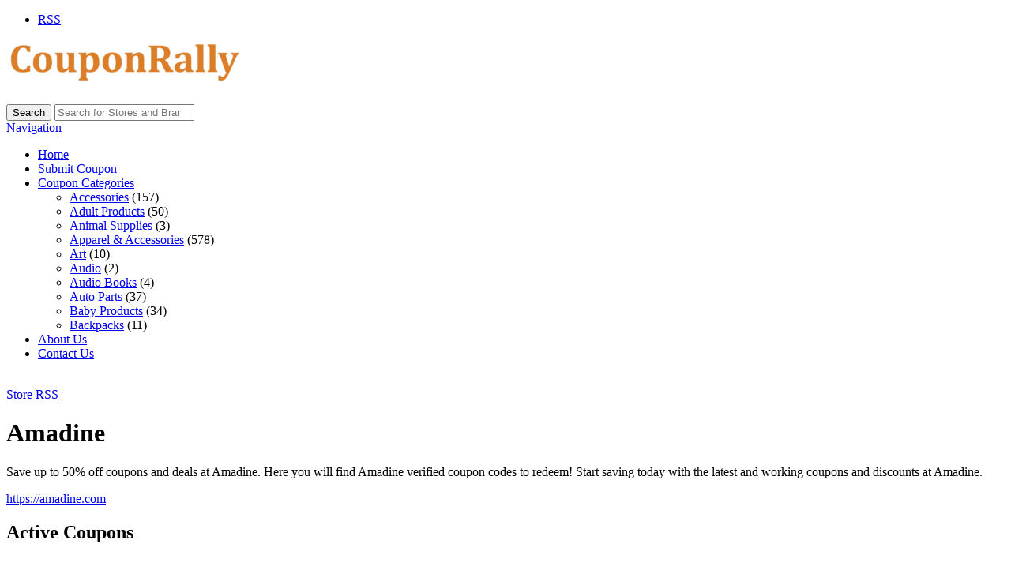

--- FILE ---
content_type: text/html; charset=UTF-8
request_url: https://couponrally.net/stores/amadine-coupon/
body_size: 15125
content:
<!DOCTYPE html>

<html lang="en-US" prefix="og: https://ogp.me/ns#">

<head>

	<meta http-equiv="Content-Type" content="text/html; charset=UTF-8" />
	<link rel="profile" href="https://gmpg.org/xfn/11" />

	<title>Amadine Coupon Codes - Deals, Discounts, Coupons, Vouchers 2026 - CouponRally.net</title>

	<link rel="alternate" type="application/rss+xml" title="RSS 2.0" href="https://couponrally.net/feed/?post_type=coupon" />
	<link rel="pingback" href="https://couponrally.net/xmlrpc.php" />

	<meta http-equiv="X-UA-Compatible" content="IE=edge,chrome=1">
	<meta name="viewport" content="width=device-width, initial-scale=1" />

    <!--[if lt IE 7]><link rel="stylesheet" type="text/css" href="https://couponrally.net/wp-content/themes/clipper/styles/ie.css" media="screen"/><![endif]-->
       <!--[if IE 7]><link rel="stylesheet" type="text/css" href="https://couponrally.net/wp-content/themes/clipper/styles/ie7.css" media="screen"/><![endif]-->

	
<!-- Search Engine Optimization by Rank Math - https://rankmath.com/ -->
<meta name="description" content="Coupons, Deals, Discounts, Savings, Vouchers that are the best on the internet updated 24/7 365 days a year"/>
<meta name="robots" content="follow, index, max-snippet:-1, max-video-preview:-1, max-image-preview:large"/>
<link rel="canonical" href="https://couponrally.net/stores/amadine-coupon/" />
<meta property="og:locale" content="en_US" />
<meta property="og:type" content="article" />
<meta property="og:title" content="Amadine Coupon Codes - Deals, Discounts, Coupons, Vouchers 2026 - CouponRally.net" />
<meta property="og:description" content="Coupons, Deals, Discounts, Savings, Vouchers that are the best on the internet updated 24/7 365 days a year" />
<meta property="og:url" content="https://couponrally.net/stores/amadine-coupon/" />
<meta property="og:site_name" content="CouponRally.net" />
<meta name="twitter:card" content="summary_large_image" />
<meta name="twitter:title" content="Amadine Coupon Codes - Deals, Discounts, Coupons, Vouchers 2026 - CouponRally.net" />
<meta name="twitter:description" content="Coupons, Deals, Discounts, Savings, Vouchers that are the best on the internet updated 24/7 365 days a year" />
<meta name="twitter:label1" content="Coupons" />
<meta name="twitter:data1" content="1" />
<script type="application/ld+json" class="rank-math-schema">{"@context":"https://schema.org","@graph":[{"@type":"Organization","@id":"https://couponrally.net/#organization","name":"CouponRally.net"},{"@type":"WebSite","@id":"https://couponrally.net/#website","url":"https://couponrally.net","name":"CouponRally.net","alternateName":"CouponRally","publisher":{"@id":"https://couponrally.net/#organization"},"inLanguage":"en-US"},{"@type":"CollectionPage","@id":"https://couponrally.net/stores/amadine-coupon/#webpage","url":"https://couponrally.net/stores/amadine-coupon/","name":"Amadine Coupon Codes - Deals, Discounts, Coupons, Vouchers 2026 - CouponRally.net","isPartOf":{"@id":"https://couponrally.net/#website"},"inLanguage":"en-US"}]}</script>
<!-- /Rank Math WordPress SEO plugin -->

<link rel='dns-prefetch' href='//ajax.googleapis.com' />
<link rel='dns-prefetch' href='//fonts.googleapis.com' />
<link rel="alternate" type="application/rss+xml" title="CouponRally.net &raquo; Feed" href="https://couponrally.net/feed/" />
<link rel="alternate" type="application/rss+xml" title="CouponRally.net &raquo; Amadine Store Feed" href="https://couponrally.net/stores/amadine-coupon/feed/" />
<style id='wp-img-auto-sizes-contain-inline-css' type='text/css'>
img:is([sizes=auto i],[sizes^="auto," i]){contain-intrinsic-size:3000px 1500px}
/*# sourceURL=wp-img-auto-sizes-contain-inline-css */
</style>
<link rel='stylesheet' id='google-fonts-css' href='//fonts.googleapis.com/css?family=Ubuntu%3A300%2C400%2C700%2C400italic&#038;ver=6.9' type='text/css' media='all' />
<style id='wp-emoji-styles-inline-css' type='text/css'>

	img.wp-smiley, img.emoji {
		display: inline !important;
		border: none !important;
		box-shadow: none !important;
		height: 1em !important;
		width: 1em !important;
		margin: 0 0.07em !important;
		vertical-align: -0.1em !important;
		background: none !important;
		padding: 0 !important;
	}
/*# sourceURL=wp-emoji-styles-inline-css */
</style>
<style id='wp-block-library-inline-css' type='text/css'>
:root{--wp-block-synced-color:#7a00df;--wp-block-synced-color--rgb:122,0,223;--wp-bound-block-color:var(--wp-block-synced-color);--wp-editor-canvas-background:#ddd;--wp-admin-theme-color:#007cba;--wp-admin-theme-color--rgb:0,124,186;--wp-admin-theme-color-darker-10:#006ba1;--wp-admin-theme-color-darker-10--rgb:0,107,160.5;--wp-admin-theme-color-darker-20:#005a87;--wp-admin-theme-color-darker-20--rgb:0,90,135;--wp-admin-border-width-focus:2px}@media (min-resolution:192dpi){:root{--wp-admin-border-width-focus:1.5px}}.wp-element-button{cursor:pointer}:root .has-very-light-gray-background-color{background-color:#eee}:root .has-very-dark-gray-background-color{background-color:#313131}:root .has-very-light-gray-color{color:#eee}:root .has-very-dark-gray-color{color:#313131}:root .has-vivid-green-cyan-to-vivid-cyan-blue-gradient-background{background:linear-gradient(135deg,#00d084,#0693e3)}:root .has-purple-crush-gradient-background{background:linear-gradient(135deg,#34e2e4,#4721fb 50%,#ab1dfe)}:root .has-hazy-dawn-gradient-background{background:linear-gradient(135deg,#faaca8,#dad0ec)}:root .has-subdued-olive-gradient-background{background:linear-gradient(135deg,#fafae1,#67a671)}:root .has-atomic-cream-gradient-background{background:linear-gradient(135deg,#fdd79a,#004a59)}:root .has-nightshade-gradient-background{background:linear-gradient(135deg,#330968,#31cdcf)}:root .has-midnight-gradient-background{background:linear-gradient(135deg,#020381,#2874fc)}:root{--wp--preset--font-size--normal:16px;--wp--preset--font-size--huge:42px}.has-regular-font-size{font-size:1em}.has-larger-font-size{font-size:2.625em}.has-normal-font-size{font-size:var(--wp--preset--font-size--normal)}.has-huge-font-size{font-size:var(--wp--preset--font-size--huge)}.has-text-align-center{text-align:center}.has-text-align-left{text-align:left}.has-text-align-right{text-align:right}.has-fit-text{white-space:nowrap!important}#end-resizable-editor-section{display:none}.aligncenter{clear:both}.items-justified-left{justify-content:flex-start}.items-justified-center{justify-content:center}.items-justified-right{justify-content:flex-end}.items-justified-space-between{justify-content:space-between}.screen-reader-text{border:0;clip-path:inset(50%);height:1px;margin:-1px;overflow:hidden;padding:0;position:absolute;width:1px;word-wrap:normal!important}.screen-reader-text:focus{background-color:#ddd;clip-path:none;color:#444;display:block;font-size:1em;height:auto;left:5px;line-height:normal;padding:15px 23px 14px;text-decoration:none;top:5px;width:auto;z-index:100000}html :where(.has-border-color){border-style:solid}html :where([style*=border-top-color]){border-top-style:solid}html :where([style*=border-right-color]){border-right-style:solid}html :where([style*=border-bottom-color]){border-bottom-style:solid}html :where([style*=border-left-color]){border-left-style:solid}html :where([style*=border-width]){border-style:solid}html :where([style*=border-top-width]){border-top-style:solid}html :where([style*=border-right-width]){border-right-style:solid}html :where([style*=border-bottom-width]){border-bottom-style:solid}html :where([style*=border-left-width]){border-left-style:solid}html :where(img[class*=wp-image-]){height:auto;max-width:100%}:where(figure){margin:0 0 1em}html :where(.is-position-sticky){--wp-admin--admin-bar--position-offset:var(--wp-admin--admin-bar--height,0px)}@media screen and (max-width:600px){html :where(.is-position-sticky){--wp-admin--admin-bar--position-offset:0px}}

/*# sourceURL=wp-block-library-inline-css */
</style><style id='global-styles-inline-css' type='text/css'>
:root{--wp--preset--aspect-ratio--square: 1;--wp--preset--aspect-ratio--4-3: 4/3;--wp--preset--aspect-ratio--3-4: 3/4;--wp--preset--aspect-ratio--3-2: 3/2;--wp--preset--aspect-ratio--2-3: 2/3;--wp--preset--aspect-ratio--16-9: 16/9;--wp--preset--aspect-ratio--9-16: 9/16;--wp--preset--color--black: #000000;--wp--preset--color--cyan-bluish-gray: #abb8c3;--wp--preset--color--white: #ffffff;--wp--preset--color--pale-pink: #f78da7;--wp--preset--color--vivid-red: #cf2e2e;--wp--preset--color--luminous-vivid-orange: #ff6900;--wp--preset--color--luminous-vivid-amber: #fcb900;--wp--preset--color--light-green-cyan: #7bdcb5;--wp--preset--color--vivid-green-cyan: #00d084;--wp--preset--color--pale-cyan-blue: #8ed1fc;--wp--preset--color--vivid-cyan-blue: #0693e3;--wp--preset--color--vivid-purple: #9b51e0;--wp--preset--gradient--vivid-cyan-blue-to-vivid-purple: linear-gradient(135deg,rgb(6,147,227) 0%,rgb(155,81,224) 100%);--wp--preset--gradient--light-green-cyan-to-vivid-green-cyan: linear-gradient(135deg,rgb(122,220,180) 0%,rgb(0,208,130) 100%);--wp--preset--gradient--luminous-vivid-amber-to-luminous-vivid-orange: linear-gradient(135deg,rgb(252,185,0) 0%,rgb(255,105,0) 100%);--wp--preset--gradient--luminous-vivid-orange-to-vivid-red: linear-gradient(135deg,rgb(255,105,0) 0%,rgb(207,46,46) 100%);--wp--preset--gradient--very-light-gray-to-cyan-bluish-gray: linear-gradient(135deg,rgb(238,238,238) 0%,rgb(169,184,195) 100%);--wp--preset--gradient--cool-to-warm-spectrum: linear-gradient(135deg,rgb(74,234,220) 0%,rgb(151,120,209) 20%,rgb(207,42,186) 40%,rgb(238,44,130) 60%,rgb(251,105,98) 80%,rgb(254,248,76) 100%);--wp--preset--gradient--blush-light-purple: linear-gradient(135deg,rgb(255,206,236) 0%,rgb(152,150,240) 100%);--wp--preset--gradient--blush-bordeaux: linear-gradient(135deg,rgb(254,205,165) 0%,rgb(254,45,45) 50%,rgb(107,0,62) 100%);--wp--preset--gradient--luminous-dusk: linear-gradient(135deg,rgb(255,203,112) 0%,rgb(199,81,192) 50%,rgb(65,88,208) 100%);--wp--preset--gradient--pale-ocean: linear-gradient(135deg,rgb(255,245,203) 0%,rgb(182,227,212) 50%,rgb(51,167,181) 100%);--wp--preset--gradient--electric-grass: linear-gradient(135deg,rgb(202,248,128) 0%,rgb(113,206,126) 100%);--wp--preset--gradient--midnight: linear-gradient(135deg,rgb(2,3,129) 0%,rgb(40,116,252) 100%);--wp--preset--font-size--small: 13px;--wp--preset--font-size--medium: 20px;--wp--preset--font-size--large: 36px;--wp--preset--font-size--x-large: 42px;--wp--preset--spacing--20: 0.44rem;--wp--preset--spacing--30: 0.67rem;--wp--preset--spacing--40: 1rem;--wp--preset--spacing--50: 1.5rem;--wp--preset--spacing--60: 2.25rem;--wp--preset--spacing--70: 3.38rem;--wp--preset--spacing--80: 5.06rem;--wp--preset--shadow--natural: 6px 6px 9px rgba(0, 0, 0, 0.2);--wp--preset--shadow--deep: 12px 12px 50px rgba(0, 0, 0, 0.4);--wp--preset--shadow--sharp: 6px 6px 0px rgba(0, 0, 0, 0.2);--wp--preset--shadow--outlined: 6px 6px 0px -3px rgb(255, 255, 255), 6px 6px rgb(0, 0, 0);--wp--preset--shadow--crisp: 6px 6px 0px rgb(0, 0, 0);}:where(.is-layout-flex){gap: 0.5em;}:where(.is-layout-grid){gap: 0.5em;}body .is-layout-flex{display: flex;}.is-layout-flex{flex-wrap: wrap;align-items: center;}.is-layout-flex > :is(*, div){margin: 0;}body .is-layout-grid{display: grid;}.is-layout-grid > :is(*, div){margin: 0;}:where(.wp-block-columns.is-layout-flex){gap: 2em;}:where(.wp-block-columns.is-layout-grid){gap: 2em;}:where(.wp-block-post-template.is-layout-flex){gap: 1.25em;}:where(.wp-block-post-template.is-layout-grid){gap: 1.25em;}.has-black-color{color: var(--wp--preset--color--black) !important;}.has-cyan-bluish-gray-color{color: var(--wp--preset--color--cyan-bluish-gray) !important;}.has-white-color{color: var(--wp--preset--color--white) !important;}.has-pale-pink-color{color: var(--wp--preset--color--pale-pink) !important;}.has-vivid-red-color{color: var(--wp--preset--color--vivid-red) !important;}.has-luminous-vivid-orange-color{color: var(--wp--preset--color--luminous-vivid-orange) !important;}.has-luminous-vivid-amber-color{color: var(--wp--preset--color--luminous-vivid-amber) !important;}.has-light-green-cyan-color{color: var(--wp--preset--color--light-green-cyan) !important;}.has-vivid-green-cyan-color{color: var(--wp--preset--color--vivid-green-cyan) !important;}.has-pale-cyan-blue-color{color: var(--wp--preset--color--pale-cyan-blue) !important;}.has-vivid-cyan-blue-color{color: var(--wp--preset--color--vivid-cyan-blue) !important;}.has-vivid-purple-color{color: var(--wp--preset--color--vivid-purple) !important;}.has-black-background-color{background-color: var(--wp--preset--color--black) !important;}.has-cyan-bluish-gray-background-color{background-color: var(--wp--preset--color--cyan-bluish-gray) !important;}.has-white-background-color{background-color: var(--wp--preset--color--white) !important;}.has-pale-pink-background-color{background-color: var(--wp--preset--color--pale-pink) !important;}.has-vivid-red-background-color{background-color: var(--wp--preset--color--vivid-red) !important;}.has-luminous-vivid-orange-background-color{background-color: var(--wp--preset--color--luminous-vivid-orange) !important;}.has-luminous-vivid-amber-background-color{background-color: var(--wp--preset--color--luminous-vivid-amber) !important;}.has-light-green-cyan-background-color{background-color: var(--wp--preset--color--light-green-cyan) !important;}.has-vivid-green-cyan-background-color{background-color: var(--wp--preset--color--vivid-green-cyan) !important;}.has-pale-cyan-blue-background-color{background-color: var(--wp--preset--color--pale-cyan-blue) !important;}.has-vivid-cyan-blue-background-color{background-color: var(--wp--preset--color--vivid-cyan-blue) !important;}.has-vivid-purple-background-color{background-color: var(--wp--preset--color--vivid-purple) !important;}.has-black-border-color{border-color: var(--wp--preset--color--black) !important;}.has-cyan-bluish-gray-border-color{border-color: var(--wp--preset--color--cyan-bluish-gray) !important;}.has-white-border-color{border-color: var(--wp--preset--color--white) !important;}.has-pale-pink-border-color{border-color: var(--wp--preset--color--pale-pink) !important;}.has-vivid-red-border-color{border-color: var(--wp--preset--color--vivid-red) !important;}.has-luminous-vivid-orange-border-color{border-color: var(--wp--preset--color--luminous-vivid-orange) !important;}.has-luminous-vivid-amber-border-color{border-color: var(--wp--preset--color--luminous-vivid-amber) !important;}.has-light-green-cyan-border-color{border-color: var(--wp--preset--color--light-green-cyan) !important;}.has-vivid-green-cyan-border-color{border-color: var(--wp--preset--color--vivid-green-cyan) !important;}.has-pale-cyan-blue-border-color{border-color: var(--wp--preset--color--pale-cyan-blue) !important;}.has-vivid-cyan-blue-border-color{border-color: var(--wp--preset--color--vivid-cyan-blue) !important;}.has-vivid-purple-border-color{border-color: var(--wp--preset--color--vivid-purple) !important;}.has-vivid-cyan-blue-to-vivid-purple-gradient-background{background: var(--wp--preset--gradient--vivid-cyan-blue-to-vivid-purple) !important;}.has-light-green-cyan-to-vivid-green-cyan-gradient-background{background: var(--wp--preset--gradient--light-green-cyan-to-vivid-green-cyan) !important;}.has-luminous-vivid-amber-to-luminous-vivid-orange-gradient-background{background: var(--wp--preset--gradient--luminous-vivid-amber-to-luminous-vivid-orange) !important;}.has-luminous-vivid-orange-to-vivid-red-gradient-background{background: var(--wp--preset--gradient--luminous-vivid-orange-to-vivid-red) !important;}.has-very-light-gray-to-cyan-bluish-gray-gradient-background{background: var(--wp--preset--gradient--very-light-gray-to-cyan-bluish-gray) !important;}.has-cool-to-warm-spectrum-gradient-background{background: var(--wp--preset--gradient--cool-to-warm-spectrum) !important;}.has-blush-light-purple-gradient-background{background: var(--wp--preset--gradient--blush-light-purple) !important;}.has-blush-bordeaux-gradient-background{background: var(--wp--preset--gradient--blush-bordeaux) !important;}.has-luminous-dusk-gradient-background{background: var(--wp--preset--gradient--luminous-dusk) !important;}.has-pale-ocean-gradient-background{background: var(--wp--preset--gradient--pale-ocean) !important;}.has-electric-grass-gradient-background{background: var(--wp--preset--gradient--electric-grass) !important;}.has-midnight-gradient-background{background: var(--wp--preset--gradient--midnight) !important;}.has-small-font-size{font-size: var(--wp--preset--font-size--small) !important;}.has-medium-font-size{font-size: var(--wp--preset--font-size--medium) !important;}.has-large-font-size{font-size: var(--wp--preset--font-size--large) !important;}.has-x-large-font-size{font-size: var(--wp--preset--font-size--x-large) !important;}
/*# sourceURL=global-styles-inline-css */
</style>

<style id='classic-theme-styles-inline-css' type='text/css'>
/*! This file is auto-generated */
.wp-block-button__link{color:#fff;background-color:#32373c;border-radius:9999px;box-shadow:none;text-decoration:none;padding:calc(.667em + 2px) calc(1.333em + 2px);font-size:1.125em}.wp-block-file__button{background:#32373c;color:#fff;text-decoration:none}
/*# sourceURL=/wp-includes/css/classic-themes.min.css */
</style>
<link rel='stylesheet' id='cntctfrm_form_style-css' href='https://couponrally.net/wp-content/plugins/contact-form-plugin/css/form_style.css?ver=4.3.6' type='text/css' media='all' />
<link rel='stylesheet' id='at-main-css' href='https://couponrally.net/wp-content/themes/flatter/style.css?ver=6.9' type='text/css' media='all' />
<link rel='stylesheet' id='colorbox-css' href='https://couponrally.net/wp-content/themes/clipper/theme-framework/js/colorbox/colorbox.css?ver=1.6.1' type='text/css' media='all' />
<link rel='stylesheet' id='jquery-ui-style-css' href='https://couponrally.net/wp-content/themes/clipper/framework/styles/jquery-ui/jquery-ui.min.css?ver=1.11.2' type='text/css' media='all' />
<link rel='stylesheet' id='app-reports-css' href='https://couponrally.net/wp-content/themes/clipper/includes/reports/style.css?ver=1.0' type='text/css' media='all' />
<link rel='stylesheet' id='font-awesome-css' href='https://couponrally.net/wp-content/themes/clipper/theme-framework/styles/font-awesome.min.css?ver=4.2.0' type='text/css' media='all' />
<link rel='stylesheet' id='fl-color-css' href='https://couponrally.net/wp-content/themes/flatter/css/bronze.css?ver=6.9' type='text/css' media='all' />
<script type="text/javascript" src="https://ajax.googleapis.com/ajax/libs/jquery/1.10.2/jquery.min.js?ver=1.10.2" id="jquery-js"></script>
<script type="text/javascript" src="https://couponrally.net/wp-includes/js/jquery/ui/core.min.js?ver=1.13.3" id="jquery-ui-core-js"></script>
<script type="text/javascript" src="https://couponrally.net/wp-includes/js/jquery/ui/datepicker.min.js?ver=1.13.3" id="jquery-ui-datepicker-js"></script>
<script type="text/javascript" id="jquery-ui-datepicker-js-after">
/* <![CDATA[ */
jQuery(function(jQuery){jQuery.datepicker.setDefaults({"closeText":"Close","currentText":"Today","monthNames":["January","February","March","April","May","June","July","August","September","October","November","December"],"monthNamesShort":["Jan","Feb","Mar","Apr","May","Jun","Jul","Aug","Sep","Oct","Nov","Dec"],"nextText":"Next","prevText":"Previous","dayNames":["Sunday","Monday","Tuesday","Wednesday","Thursday","Friday","Saturday"],"dayNamesShort":["Sun","Mon","Tue","Wed","Thu","Fri","Sat"],"dayNamesMin":["S","M","T","W","T","F","S"],"dateFormat":"MM d, yy","firstDay":1,"isRTL":false});});
//# sourceURL=jquery-ui-datepicker-js-after
/* ]]> */
</script>
<script type="text/javascript" id="jquery-ui-datepicker-lang-js-extra">
/* <![CDATA[ */
var datepickerL10n = {"isRTL":"","firstDay":"1","dateFormat":"yy-mm-dd","closeText":"Done","prevText":"Prev","nextText":"Next","currentText":"Today","weekHeader":"Wk","monthNames":["January","February","March","April","May","June","July","August","September","October","November","December"],"monthNamesShort":["Jan","Feb","Mar","Apr","May","Jun","Jul","Aug","Sep","Oct","Nov","Dec"],"dayNames":["Sunday","Monday","Tuesday","Wednesday","Thursday","Friday","Saturday"],"dayNamesShort":["Sun","Mon","Tue","Wed","Thu","Fri","Sat"],"dayNamesMin":["Su","Mo","Tu","We","Th","Fr","Sa"]};
//# sourceURL=jquery-ui-datepicker-lang-js-extra
/* ]]> */
</script>
<script type="text/javascript" src="https://couponrally.net/wp-content/themes/clipper/framework/js/jquery-ui/jquery.ui.datepicker-lang.js?ver=6.9" id="jquery-ui-datepicker-lang-js"></script>
<script type="text/javascript" src="https://couponrally.net/wp-content/themes/clipper/includes/js/easing.js?ver=1.3" id="jqueryeasing-js"></script>
<script type="text/javascript" src="https://couponrally.net/wp-content/themes/clipper/includes/js/jcarousellite.min.js?ver=1.8.5" id="jcarousellite-js"></script>
<script type="text/javascript" src="https://couponrally.net/wp-content/themes/clipper/includes/js/zeroclipboard/ZeroClipboard.min.js?ver=2.2.0-beta.3" id="zeroclipboard-js"></script>
<script type="text/javascript" src="https://couponrally.net/wp-content/themes/flatter/includes/js/clipboard.js?ver=2.0.4" id="clipboardjs-js"></script>
<script type="text/javascript" id="theme-scripts-js-extra">
/* <![CDATA[ */
var flatter_params = {"app_tax_store":"stores","ajax_url":"/wp-admin/admin-ajax.php","templateurl":"https://couponrally.net/wp-content/themes/clipper","is_mobile":"","text_copied":"Copied","home_url":"https://couponrally.net/","text_mobile_primary":"Navigation","text_mobile_top":"Go to","text_before_delete_coupon":"Are you sure you want to delete this coupon?","text_sent_email":"Your email has been sent!","text_shared_email_success":"This coupon was successfully shared with","text_shared_email_failed":"There was a problem sharing this coupon with","force_affiliate":"1","direct_links":"","home_tab":""};
//# sourceURL=theme-scripts-js-extra
/* ]]> */
</script>
<script type="text/javascript" src="https://couponrally.net/wp-content/themes/flatter/includes/js/theme-scripts.js?ver=1.1" id="theme-scripts-js"></script>
<script type="text/javascript" src="https://couponrally.net/wp-content/themes/clipper/theme-framework/js/colorbox/jquery.colorbox.min.js?ver=1.6.1" id="colorbox-js"></script>
<script type="text/javascript" src="https://couponrally.net/wp-content/themes/clipper/framework/js/validate/jquery.validate.min.js?ver=1.13.0" id="validate-js"></script>
<script type="text/javascript" id="validate-lang-js-extra">
/* <![CDATA[ */
var validateL10n = {"required":"This field is required.","remote":"Please fix this field.","email":"Please enter a valid email address.","url":"Please enter a valid URL.","date":"Please enter a valid date.","dateISO":"Please enter a valid date (ISO).","number":"Please enter a valid number.","digits":"Please enter only digits.","creditcard":"Please enter a valid credit card number.","equalTo":"Please enter the same value again.","maxlength":"Please enter no more than {0} characters.","minlength":"Please enter at least {0} characters.","rangelength":"Please enter a value between {0} and {1} characters long.","range":"Please enter a value between {0} and {1}.","max":"Please enter a value less than or equal to {0}.","min":"Please enter a value greater than or equal to {0}."};
//# sourceURL=validate-lang-js-extra
/* ]]> */
</script>
<script type="text/javascript" src="https://couponrally.net/wp-content/themes/clipper/framework/js/validate/jquery.validate-lang.js?ver=6.9" id="validate-lang-js"></script>
<script type="text/javascript" src="https://couponrally.net/wp-content/themes/clipper/includes/js/jquery.tinynav.min.js?ver=1.1" id="tinynav-js"></script>
<script type="text/javascript" src="https://couponrally.net/wp-content/themes/clipper/theme-framework/js/footable/jquery.footable.min.js?ver=2.0.3" id="footable-js"></script>
<link rel="https://api.w.org/" href="https://couponrally.net/wp-json/" /><link rel="EditURI" type="application/rsd+xml" title="RSD" href="https://couponrally.net/xmlrpc.php?rsd" />
<link rel="shortcut icon" href="https://couponrally.net/wp-content/themes/clipper/images/favicon.ico" />

	<meta name="generator" content="Clipper 1.6.21" />
	<!-- PIE active classes -->
	<style type="text/css">
		#nav .active, #nav li { behavior: url(https://couponrally.net/wp-content/themes/clipper/includes/js/pie.htc); }
	</style>
	<!-- end PIE active classes -->
<meta property="og:type" content="website" />
<meta property="og:locale" content="en_US" />
<meta property="og:site_name" content="CouponRally.net" />
<meta property="og:image" content="https://s.wordpress.com/mshots/v1/https%3A%2F%2Famadine.com?w=250" />
<meta property="og:url" content="https://couponrally.net/stores/amadine-coupon/" />
<meta property="og:title" content="Amadine" />
<meta property="og:description" content="Save up to 50% off coupons and deals at Amadine. Here you will find Amadine verified coupon codes to redeem! Start saving today with the latest and working coupons and discounts at Amadine." />
	<style type="text/css" id="clpr-header-css">
			#logo h1 a,
		#logo h1 a:hover,
		#logo .description {
			color: #ffffff;
		}
		
	</style>
	<link rel="icon" href="https://couponrally.net/wp-content/uploads/2021/08/cropped-android-chrome-512x512-1-32x32.png" sizes="32x32" />
<link rel="icon" href="https://couponrally.net/wp-content/uploads/2021/08/cropped-android-chrome-512x512-1-192x192.png" sizes="192x192" />
<link rel="apple-touch-icon" href="https://couponrally.net/wp-content/uploads/2021/08/cropped-android-chrome-512x512-1-180x180.png" />
<meta name="msapplication-TileImage" content="https://couponrally.net/wp-content/uploads/2021/08/cropped-android-chrome-512x512-1-270x270.png" />
		<style type="text/css" id="wp-custom-css">
			.head .counter, .head .counter-red {
    float: right;
    margin: 0;
    padding: 0 20px;
    font-size: 14px;
    font-weight: bold;
    line-height: 22px;
    color: #9C9DA9;
    text-shadow: 1px 1px 1px #FFFFFF;
    display: none;
}		</style>
		
</head>

<body data-rsssl=1 id="top" class="archive tax-stores term-amadine-coupon term-2863 wp-theme-clipper wp-child-theme-flatter">

	
	<div id="wrapper">

		<div class="w1">

						<div id="header">

	<div class="holder holder-panel clearfix">

		<div class="frame">

			<div class="panel">
				
				
				<div class="bar clearfix">

					<ul class="social">

						<li><a class="rss" href="https://couponrally.net/feed/?post_type=coupon" rel="nofollow" target="_blank"><i class="fa fa-rss"></i>RSS</a></li>

						
						
					</ul>

					<ul class="add-nav">

						

					</ul>

				</div>

			</div>

		</div> <!-- #frame -->

	</div> <!-- #holder -->
	
	<div class="holder holder-logo clearfix">
		
		<div class="frame">
			
			<div class="header-bar">
				
				<div id="logo">
					
											<a class="site-logo" href="https://couponrally.net/">
							<img src="https://couponrally.net/wp-content/uploads/2021/08/CouponRally_logo4a-e1630146045909.png" class="header-logo" alt="" />
						</a>
																<div class="description">Coupons and Deals That Rally Above and Beyond!</div>
										
				</div>
				
				
<div class="search-box">

	<form role="search" method="get" class="search" action="https://couponrally.net/" >

		<button value="Search" title="Search" type="submit" class="btn-submit"><i class="fa fa-search"></i><span>Search</span></button>
		
		<label class="screen-reader-text" for="s">Search for:</label>
		<input type="search" class="text newtag" id="s" name="s" value="" placeholder="Search for Stores and Brands" />
		
	</form>

</div>				
			</div>
			
		</div> <!-- #frame -->
		
	</div> <!-- #holder -->
	
		
		<div class="header_menu">

			<div class="header_menu_res">
			
				<a class="menu-toggle" href="#"><i class="fa fa-reorder"></i>Navigation</a>
				<ul id="menu-clipper-main-menu" class="menu"><li id="menu-item-31" class="menu-item menu-item-type-custom menu-item-object-custom menu-item-home menu-item-31"><a href="https://couponrally.net/">Home</a></li>
<li id="menu-item-6911" class="menu-item menu-item-type-post_type menu-item-object-page menu-item-6911"><a href="https://couponrally.net/submit-coupon/">Submit Coupon</a></li>
<li id="menu-item-79" class="menu-item menu-item-type-post_type menu-item-object-page menu-item-79"><a href="https://couponrally.net/coupons-categories/">Coupon Categories</a><div class="adv_taxonomies" id="adv_categories"><div class="catcol first"><ul class="maincat-list"><li class="maincat cat-item-17"><a href="https://couponrally.net/coupon-category/accessories/" title="">Accessories</a> <span class="cat-item-count">(157)</span> </li>
<li class="maincat cat-item-26"><a href="https://couponrally.net/coupon-category/adult-products/" title="">Adult Products</a> <span class="cat-item-count">(50)</span> </li>
<li class="maincat cat-item-2748"><a href="https://couponrally.net/coupon-category/animal-supplies/" title="">Animal Supplies</a> <span class="cat-item-count">(3)</span> </li>
<li class="maincat cat-item-16"><a href="https://couponrally.net/coupon-category/apparel-accessories/" title="">Apparel &amp; Accessories</a> <span class="cat-item-count">(578)</span> </li>
</ul>
</div><!-- /catcol -->
<div class="catcol"><ul class="maincat-list"><li class="maincat cat-item-50"><a href="https://couponrally.net/coupon-category/art/" title="">Art</a> <span class="cat-item-count">(10)</span> </li>
<li class="maincat cat-item-2063"><a href="https://couponrally.net/coupon-category/audio/" title="">Audio</a> <span class="cat-item-count">(2)</span> </li>
<li class="maincat cat-item-1748"><a href="https://couponrally.net/coupon-category/audio-books/" title="">Audio Books</a> <span class="cat-item-count">(4)</span> </li>
<li class="maincat cat-item-87"><a href="https://couponrally.net/coupon-category/auto-parts/" title="">Auto Parts</a> <span class="cat-item-count">(37)</span> </li>
</ul>
</div><!-- /catcol -->
<div class="catcol"><ul class="maincat-list"><li class="maincat cat-item-134"><a href="https://couponrally.net/coupon-category/baby-products/" title="">Baby Products</a> <span class="cat-item-count">(34)</span> </li>
<li class="maincat cat-item-321"><a href="https://couponrally.net/coupon-category/backpacks/" title="">Backpacks</a> <span class="cat-item-count">(11)</span> </li>
</ul>
</div><!-- /catcol -->
</div></li>
<li id="menu-item-57" class="menu-item menu-item-type-post_type menu-item-object-page menu-item-57"><a href="https://couponrally.net/about-us/">About Us</a></li>
<li id="menu-item-58" class="menu-item menu-item-type-post_type menu-item-object-page menu-item-58"><a href="https://couponrally.net/contact-us/">Contact Us</a></li>
</ul>				
								
				<div class="clr"></div>

			</div><!-- /header_menu_res -->

		</div><!-- /header_menu -->
		
	
</div> <!-- #header -->
			
			<div id="main">

				
<div id="content">


	<div class="content-box">

		<div class="box-c">

			<div class="box-holder">

				<div class="store">

					<div class="text-box">

						<div class="store-holder">
							<div class="store-image">
								<a href="https://couponrally.net/go-store/amadine-coupon"><img class="store-thumb" src="https://s.wordpress.com/mshots/v1/https%3A%2F%2Famadine.com?w=180" alt="" /></a>
							</div>
						</div>

						<div class="info">
							<a class="rss-link" href="https://couponrally.net/stores/amadine-coupon/feed/" rel="nofollow" target="_blank">Store RSS</a>
							<h1>Amadine</h1>
							<div class="desc"><p>Save up to 50% off coupons and deals at Amadine. Here you will find Amadine verified coupon codes to redeem! Start saving today with the latest and working coupons and discounts at Amadine.</p>
</div>
							<p class="store-url"><a href="https://couponrally.net/go-store/amadine-coupon" target="_blank">https://amadine.com</a></p>
						</div> <!-- #info -->

					</div> <!-- #text-box -->

					<div class="clr"></div>

					<div class="adsense">
											</div> <!-- #adsense -->

				</div> <!-- #store -->

			</div> <!-- #box-holder -->

		</div> <!-- #box-c -->

	</div> <!-- #content-box -->


	<div class="content-box">

		<div class="box-c">

			<div class="box-holder">

				<div class="head">

					<h2>Active Coupons</h2>

					
					<div class="counter"><span>1</span> Coupon</div>

				</div> <!-- #head -->

				




		
				
		
<div class="item post-5771 coupon type-coupon status-publish hentry coupon_category-software stores-amadine-coupon coupon_type-promotion" id="post-5771">

	<div class="item-holder">

		<div class="store-holder">
			<div class="store-image">
				<a href="https://couponrally.net/stores/amadine-coupon/"><img src="https://s.wordpress.com/mshots/v1/https%3A%2F%2Famadine.com?w=180" alt="" /></a>
			</div>
			<div class="store-name">
				 <a href="https://couponrally.net/stores/amadine-coupon/" rel="tag">Amadine</a>			</div>
		</div>

		<div class="item-frame">

			<div class="item-panel">

				<div class="clear"></div>

				
				<h3 class="entry-title"><a href="https://couponrally.net/coupons/save-up-to-50-off-savings-at-amadine-coupon-code/" title="View the &quot;Save up to 50% Off Savings at Amadine Coupon Code&quot; coupon page" rel="bookmark">Save up to 50% Off Savings at Amadine Coupon Code</a></h3>

				
				<div class="content-holder">

					
					<p class="desc entry-content">Save up to 50% Off Savings at Amadine Coupon Code.... <a href="https://couponrally.net/coupons/save-up-to-50-off-savings-at-amadine-coupon-code/" class="more" title="View the &quot;Save up to 50% Off Savings at Amadine Coupon Code&quot; coupon page">more &rsaquo;&rsaquo;</a></p>

					
				</div>

			</div> <!-- #item-panel -->

			<div class="clear"></div>

			
				<div class="taxonomy">
					<p class="category">Category: <a href="https://couponrally.net/coupon-category/software/" rel="tag">Software</a></p>									</div>

			
		</div> <!-- #item-frame -->

		<div class="item-actions">

			
	<div class="thumbsup-vote">

		<div class="stripe-badge">
			<span class="success">success</span>
			<span class="thumbsup-stripe-badge stripe-badge-green"><span class="percent">100%</span></span>
		</div>

		<div class="frame" id="vote_5771">

			
				<div id="loading-5771" class="loading"></div>

				<div id="ajax-5771">

					<span class="vote thumbsup-up">
						<span class="thumbsup" onClick="thumbsVote(5771, 0, 'vote_5771', 1, '<span class=\'text\'>Thanks for voting!</span>');"></span>
					</span>

					<span class="vote thumbsup-down">
						<span class="thumbsdown" onClick="thumbsVote(5771, 0, 'vote_5771', 0, '<span class=\'text\'>Thanks for voting!</span>');"></span>
					</span>

				</div>

			
		</div>

	</div>


			
			
			
<div class="couponAndTip">

	<div class="link-holder">

		<a href="https://couponrally.net/go/save-up-to-50-off-savings-at-amadine-coupon-code/5771" id="coupon-link-5771" class="coupon-code-link btn promotion" title="Click to open site" target="_blank" data-coupon-nonce="6dcb03acea" data-coupon-id="5771" data-clipboard-text="Redeem Offer"><span>Redeem Offer</span></a>

	</div> <!-- #link-holder -->

	<p class="link-popup"><span class="link-popup-arrow"></span><span class="link-popup-inner">Click to open site</span></p>

</div><!-- /couponAndTip -->

		</div>

		<div class="item-footer">

			<ul class="social">

				<li class="stats">
									</li>

				<li>
					<i class="fa fa-share-square-o"></i><a class="share" href="#">Share </a>
					<div class="drop">

	<div class="drop-arrow"></div>

	<div class="drop-c">

			<ul class="inner-social">
		<li><a class="mail" href="#" data-id="5771" rel="nofollow">Email to Friend</a></li>
		<li><a class="rss" href="https://couponrally.net/coupons/save-up-to-50-off-savings-at-amadine-coupon-code/feed/" rel="nofollow">Coupon Comments RSS</a></li>
		<li><a class="twitter" href="http://twitter.com/home?status=Save+up+to+50%25+Off+Savings+at+Amadine+Coupon+Code+coupon+from+CouponRally.net+-+https%3A%2F%2Fcouponrally.net%2Fcoupons%2Fsave-up-to-50-off-savings-at-amadine-coupon-code%2F" rel="nofollow" target="_blank">Twitter</a></li>
		<li><a class="facebook" href="javascript:void(0);" onclick="window.open('http://www.facebook.com/sharer.php?t=Save+up+to+50%25+Off+Savings+at+Amadine+Coupon+Code+coupon+from+CouponRally.net&amp;u=https%3A%2F%2Fcouponrally.net%2Fcoupons%2Fsave-up-to-50-off-savings-at-amadine-coupon-code%2F','doc', 'width=638,height=500,scrollbars=yes,resizable=auto');" rel="nofollow">Facebook</a></li>
		<li><a class="pinterest" href="//pinterest.com/pin/create/button/?url=https%3A%2F%2Fcouponrally.net%2Fcoupons%2Fsave-up-to-50-off-savings-at-amadine-coupon-code%2F&amp;media=https://s.wordpress.com/mshots/v1/https%3A%2F%2Famadine.com?w=180&amp;description=Save+up+to+50%25+Off+Savings+at+Amadine+Coupon+Code+coupon+from+CouponRally.net" data-pin-do="buttonPin" data-pin-config="beside" rel="nofollow" target="_blank">Pinterest</a></li>
		<li><a class="digg" href="http://digg.com/submit?phase=2&amp;url=https%3A%2F%2Fcouponrally.net%2Fcoupons%2Fsave-up-to-50-off-savings-at-amadine-coupon-code%2F&amp;title=Save+up+to+50%25+Off+Savings+at+Amadine+Coupon+Code+coupon+from+CouponRally.net" rel="nofollow" target="_blank">Digg</a></li>
		<li><a class="reddit" href="http://reddit.com/submit?url=https%3A%2F%2Fcouponrally.net%2Fcoupons%2Fsave-up-to-50-off-savings-at-amadine-coupon-code%2F&amp;title=Save+up+to+50%25+Off+Savings+at+Amadine+Coupon+Code+coupon+from+CouponRally.net" rel="nofollow" target="_blank">Reddit</a></li>
	</ul>
		
	</div>

</div>				</li>

				<li class="loop-comments"></li>

				
			</ul>

			<div id="comments-5771" class="comments-list">

				<p class="links">
					<i class="fa fa-pencil"></i>
					<span class="closed">Comments closed</span>					<i class="fa fa-remove"></i>
					<span class="show-comments">Comments Off</span>				</p>

				
			</div>

			<div class="author vcard">
				<a class="url fn n" href="https://couponrally.net/author/de1/" rel="author">de1</a>
			</div>

		</div>

	</div>

</div>

		
		
	
	
	<div class="top"><a href="#top">Top &uarr;</a></div>





			</div> <!-- #box-holder -->

		</div> <!-- #box-c -->

	</div> <!-- #content-box -->


	<div class="content-box">

		<div class="box-t">&nbsp;</div>

		<div class="box-c">

			<div class="box-holder">

				<div class="head">

					<h2>Try More Coupons & Deals</h2>

					
					<div class="counter-red"><span>0</span> Coupons</div>

				</div> <!-- #head -->

				




	
	<div class="blog">

		<h3>Sorry, no coupons found</h3>

	</div> <!-- #blog -->




			</div> <!-- #box-holder -->

		</div> <!-- #box-c -->

	</div> <!-- #content-box -->


</div><!-- #content -->




<div id="sidebar">

	
	<div id="coupon_tag_cloud-13" class="sidebox widget_coupon_tag_cloud"><div class="sidebox-content"><div class="sidebox-heading"><h2>Popular Stores</h2></div><div class="tagcloud"><a href="https://couponrally.net/stores/abbyy-coupon/" class="tag-cloud-link tag-link-2294 tag-link-position-1" style="font-size: 15.3684210526pt;" aria-label="ABBYY (7 coupons)">ABBYY</a>
<a href="https://couponrally.net/stores/advanced-uninstaller-pro-coupon/" class="tag-cloud-link tag-link-2300 tag-link-position-2" style="font-size: 10.9473684211pt;" aria-label="Advanced Uninstaller PRO (5 coupons)">Advanced Uninstaller PRO</a>
<a href="https://couponrally.net/stores/aiarty-coupon/" class="tag-cloud-link tag-link-3421 tag-link-position-3" style="font-size: 15.3684210526pt;" aria-label="Aiarty (7 coupons)">Aiarty</a>
<a href="https://couponrally.net/stores/artistworks-coupon/" class="tag-cloud-link tag-link-221 tag-link-position-4" style="font-size: 8pt;" aria-label="ArtistWorks (4 coupons)">ArtistWorks</a>
<a href="https://couponrally.net/stores/atomstack-coupon/" class="tag-cloud-link tag-link-992 tag-link-position-5" style="font-size: 17.2105263158pt;" aria-label="AtomStack (8 coupons)">AtomStack</a>
<a href="https://couponrally.net/stores/avira-coupon/" class="tag-cloud-link tag-link-193 tag-link-position-6" style="font-size: 8pt;" aria-label="Avira (4 coupons)">Avira</a>
<a href="https://couponrally.net/stores/beachsissi-coupon/" class="tag-cloud-link tag-link-501 tag-link-position-7" style="font-size: 10.9473684211pt;" aria-label="Beachsissi (5 coupons)">Beachsissi</a>
<a href="https://couponrally.net/stores/beadpark-coupon/" class="tag-cloud-link tag-link-298 tag-link-position-8" style="font-size: 8pt;" aria-label="Beadpark (4 coupons)">Beadpark</a>
<a href="https://couponrally.net/stores/canvaspop-coupon/" class="tag-cloud-link tag-link-351 tag-link-position-9" style="font-size: 8pt;" aria-label="CanvasPop (4 coupons)">CanvasPop</a>
<a href="https://couponrally.net/stores/creality-3d-coupon/" class="tag-cloud-link tag-link-720 tag-link-position-10" style="font-size: 15.3684210526pt;" aria-label="Creality 3D (7 coupons)">Creality 3D</a>
<a href="https://couponrally.net/stores/creality-store-coupon/" class="tag-cloud-link tag-link-575 tag-link-position-11" style="font-size: 19.0526315789pt;" aria-label="Creality Store (9 coupons)">Creality Store</a>
<a href="https://couponrally.net/stores/david-archy-coupon/" class="tag-cloud-link tag-link-1290 tag-link-position-12" style="font-size: 15.3684210526pt;" aria-label="David Archy (7 coupons)">David Archy</a>
<a href="https://couponrally.net/stores/drivermax-coupon/" class="tag-cloud-link tag-link-2342 tag-link-position-13" style="font-size: 10.9473684211pt;" aria-label="DriverMax (5 coupons)">DriverMax</a>
<a href="https://couponrally.net/stores/elegoo-coupon/" class="tag-cloud-link tag-link-615 tag-link-position-14" style="font-size: 22pt;" aria-label="ELEGOO (11 coupons)">ELEGOO</a>
<a href="https://couponrally.net/stores/engwe-coupon/" class="tag-cloud-link tag-link-857 tag-link-position-15" style="font-size: 15.3684210526pt;" aria-label="Engwe (7 coupons)">Engwe</a>
<a href="https://couponrally.net/stores/experiencias-xcaret-coupon/" class="tag-cloud-link tag-link-893 tag-link-position-16" style="font-size: 22pt;" aria-label="Experiencias Xcaret (11 coupons)">Experiencias Xcaret</a>
<a href="https://couponrally.net/stores/eztaxreturn-coupon/" class="tag-cloud-link tag-link-3291 tag-link-position-17" style="font-size: 10.9473684211pt;" aria-label="ezTaxReturn (5 coupons)">ezTaxReturn</a>
<a href="https://couponrally.net/stores/flipbuilder-coupon/" class="tag-cloud-link tag-link-2291 tag-link-position-18" style="font-size: 10.9473684211pt;" aria-label="FlipBuilder (5 coupons)">FlipBuilder</a>
<a href="https://couponrally.net/stores/foxalien-coupon/" class="tag-cloud-link tag-link-928 tag-link-position-19" style="font-size: 10.9473684211pt;" aria-label="FoxAlien (5 coupons)">FoxAlien</a>
<a href="https://couponrally.net/stores/fresh-meal-plan-coupon/" class="tag-cloud-link tag-link-1922 tag-link-position-20" style="font-size: 13.5263157895pt;" aria-label="Fresh Meal Plan (6 coupons)">Fresh Meal Plan</a>
<a href="https://couponrally.net/stores/hide-my-wp-ghost-coupon/" class="tag-cloud-link tag-link-682 tag-link-position-21" style="font-size: 10.9473684211pt;" aria-label="Hide My WP Ghost (5 coupons)">Hide My WP Ghost</a>
<a href="https://couponrally.net/stores/insta360-coupon/" class="tag-cloud-link tag-link-3321 tag-link-position-22" style="font-size: 19.0526315789pt;" aria-label="Insta360 (9 coupons)">Insta360</a>
<a href="https://couponrally.net/stores/iobit-coupon/" class="tag-cloud-link tag-link-2414 tag-link-position-23" style="font-size: 10.9473684211pt;" aria-label="IObit (5 coupons)">IObit</a>
<a href="https://couponrally.net/stores/iris-coupon/" class="tag-cloud-link tag-link-2376 tag-link-position-24" style="font-size: 15.3684210526pt;" aria-label="IRIS (7 coupons)">IRIS</a>
<a href="https://couponrally.net/stores/itead-coupon/" class="tag-cloud-link tag-link-2054 tag-link-position-25" style="font-size: 15.3684210526pt;" aria-label="ITEAD (7 coupons)">ITEAD</a>
<a href="https://couponrally.net/stores/lanmodo-coupon/" class="tag-cloud-link tag-link-404 tag-link-position-26" style="font-size: 10.9473684211pt;" aria-label="Lanmodo (5 coupons)">Lanmodo</a>
<a href="https://couponrally.net/stores/lbeads-coupon/" class="tag-cloud-link tag-link-243 tag-link-position-27" style="font-size: 8pt;" aria-label="Lbeads (4 coupons)">Lbeads</a>
<a href="https://couponrally.net/stores/lopesan-hotels-coupon/" class="tag-cloud-link tag-link-1570 tag-link-position-28" style="font-size: 13.5263157895pt;" aria-label="Lopesan Hotels (6 coupons)">Lopesan Hotels</a>
<a href="https://couponrally.net/stores/malwarebytes-coupon/" class="tag-cloud-link tag-link-2776 tag-link-position-29" style="font-size: 10.9473684211pt;" aria-label="Malwarebytes (5 coupons)">Malwarebytes</a>
<a href="https://couponrally.net/stores/manycam-coupon/" class="tag-cloud-link tag-link-2290 tag-link-position-30" style="font-size: 10.9473684211pt;" aria-label="ManyCam (5 coupons)">ManyCam</a>
<a href="https://couponrally.net/stores/nbeads-coupon/" class="tag-cloud-link tag-link-275 tag-link-position-31" style="font-size: 8pt;" aria-label="Nbeads (4 coupons)">Nbeads</a>
<a href="https://couponrally.net/stores/niu-coupon/" class="tag-cloud-link tag-link-392 tag-link-position-32" style="font-size: 13.5263157895pt;" aria-label="NIU (6 coupons)">NIU</a>
<a href="https://couponrally.net/stores/ogl-coupon/" class="tag-cloud-link tag-link-2763 tag-link-position-33" style="font-size: 10.9473684211pt;" aria-label="OGL (5 coupons)">OGL</a>
<a href="https://couponrally.net/stores/parallels-coupon/" class="tag-cloud-link tag-link-195 tag-link-position-34" style="font-size: 10.9473684211pt;" aria-label="Parallels (5 coupons)">Parallels</a>
<a href="https://couponrally.net/stores/pngtree-coupon/" class="tag-cloud-link tag-link-3236 tag-link-position-35" style="font-size: 10.9473684211pt;" aria-label="Pngtree (5 coupons)">Pngtree</a>
<a href="https://couponrally.net/stores/retro-stage-coupon/" class="tag-cloud-link tag-link-2834 tag-link-position-36" style="font-size: 10.9473684211pt;" aria-label="Retro Stage (5 coupons)">Retro Stage</a>
<a href="https://couponrally.net/stores/sachin-and-babi-coupon/" class="tag-cloud-link tag-link-2750 tag-link-position-37" style="font-size: 10.9473684211pt;" aria-label="Sachin &amp; Babi (5 coupons)">Sachin &amp; Babi</a>
<a href="https://couponrally.net/stores/scarosso-coupon/" class="tag-cloud-link tag-link-2710 tag-link-position-38" style="font-size: 13.5263157895pt;" aria-label="Scarosso (6 coupons)">Scarosso</a>
<a href="https://couponrally.net/stores/sinis-coupon/" class="tag-cloud-link tag-link-603 tag-link-position-39" style="font-size: 13.5263157895pt;" aria-label="Sinis (6 coupons)">Sinis</a>
<a href="https://couponrally.net/stores/skylum-coupon/" class="tag-cloud-link tag-link-1656 tag-link-position-40" style="font-size: 15.3684210526pt;" aria-label="Skylum (7 coupons)">Skylum</a>
<a href="https://couponrally.net/stores/steelseries-coupon/" class="tag-cloud-link tag-link-197 tag-link-position-41" style="font-size: 8pt;" aria-label="SteelSeries (4 coupons)">SteelSeries</a>
<a href="https://couponrally.net/stores/strawberrynet-coupon/" class="tag-cloud-link tag-link-201 tag-link-position-42" style="font-size: 10.9473684211pt;" aria-label="StrawberryNET (5 coupons)">StrawberryNET</a>
<a href="https://couponrally.net/stores/sucuri-coupon/" class="tag-cloud-link tag-link-1981 tag-link-position-43" style="font-size: 10.9473684211pt;" aria-label="Sucuri (5 coupons)">Sucuri</a>
<a href="https://couponrally.net/stores/tenorshare-coupon/" class="tag-cloud-link tag-link-3242 tag-link-position-44" style="font-size: 13.5263157895pt;" aria-label="Tenorshare (6 coupons)">Tenorshare</a>
<a href="https://couponrally.net/stores/the-linux-foundation-coupon/" class="tag-cloud-link tag-link-1090 tag-link-position-45" style="font-size: 10.9473684211pt;" aria-label="The Linux Foundation (5 coupons)">The Linux Foundation</a>
<a href="https://couponrally.net/stores/thinoptics-coupon/" class="tag-cloud-link tag-link-1909 tag-link-position-46" style="font-size: 13.5263157895pt;" aria-label="ThinOptics (6 coupons)">ThinOptics</a>
<a href="https://couponrally.net/stores/ultahost-coupon/" class="tag-cloud-link tag-link-3261 tag-link-position-47" style="font-size: 10.9473684211pt;" aria-label="UltaHost (5 coupons)">UltaHost</a>
<a href="https://couponrally.net/stores/wondershare-coupon/" class="tag-cloud-link tag-link-1061 tag-link-position-48" style="font-size: 19.0526315789pt;" aria-label="Wondershare (9 coupons)">Wondershare</a>
<a href="https://couponrally.net/stores/zonealarm-coupon/" class="tag-cloud-link tag-link-2337 tag-link-position-49" style="font-size: 13.5263157895pt;" aria-label="ZoneAlarm (6 coupons)">ZoneAlarm</a>
<a href="https://couponrally.net/stores/zosi-coupon/" class="tag-cloud-link tag-link-2913 tag-link-position-50" style="font-size: 10.9473684211pt;" aria-label="ZOSI (5 coupons)">ZOSI</a></div></div><div class="sb-bottom"></div></div><div id="coupon_tag_cloud-12" class="sidebox widget_coupon_tag_cloud"><div class="sidebox-content"><div class="sidebox-heading"><h2>Top Coupon Categories</h2></div><div class="tagcloud"><a href="https://couponrally.net/coupon-category/accessories/" class="tag-cloud-link tag-link-17 tag-link-position-1" style="font-size: 16.6301369863pt;" aria-label="Accessories (157 coupons)">Accessories</a>
<a href="https://couponrally.net/coupon-category/adult-products/" class="tag-cloud-link tag-link-26 tag-link-position-2" style="font-size: 11.9315068493pt;" aria-label="Adult Products (50 coupons)">Adult Products</a>
<a href="https://couponrally.net/coupon-category/apparel-accessories/" class="tag-cloud-link tag-link-16 tag-link-position-3" style="font-size: 22pt;" aria-label="Apparel &amp; Accessories (578 coupons)">Apparel &amp; Accessories</a>
<a href="https://couponrally.net/coupon-category/auto-parts/" class="tag-cloud-link tag-link-87 tag-link-position-4" style="font-size: 10.6849315068pt;" aria-label="Auto Parts (37 coupons)">Auto Parts</a>
<a href="https://couponrally.net/coupon-category/baby-products/" class="tag-cloud-link tag-link-134 tag-link-position-5" style="font-size: 10.301369863pt;" aria-label="Baby Products (34 coupons)">Baby Products</a>
<a href="https://couponrally.net/coupon-category/bags/" class="tag-cloud-link tag-link-109 tag-link-position-6" style="font-size: 11.7397260274pt;" aria-label="Bags (48 coupons)">Bags</a>
<a href="https://couponrally.net/coupon-category/beauty-care/" class="tag-cloud-link tag-link-39 tag-link-position-7" style="font-size: 19.0273972603pt;" aria-label="Beauty &amp; Care (281 coupons)">Beauty &amp; Care</a>
<a href="https://couponrally.net/coupon-category/bedding/" class="tag-cloud-link tag-link-41 tag-link-position-8" style="font-size: 11.7397260274pt;" aria-label="Bedding (48 coupons)">Bedding</a>
<a href="https://couponrally.net/coupon-category/beverages/" class="tag-cloud-link tag-link-1099 tag-link-position-9" style="font-size: 12.0273972603pt;" aria-label="Beverages (51 coupons)">Beverages</a>
<a href="https://couponrally.net/coupon-category/bikes/" class="tag-cloud-link tag-link-216 tag-link-position-10" style="font-size: 12.5068493151pt;" aria-label="Bikes (58 coupons)">Bikes</a>
<a href="https://couponrally.net/coupon-category/books/" class="tag-cloud-link tag-link-19 tag-link-position-11" style="font-size: 10.0136986301pt;" aria-label="Books (31 coupons)">Books</a>
<a href="https://couponrally.net/coupon-category/business-services/" class="tag-cloud-link tag-link-458 tag-link-position-12" style="font-size: 10.6849315068pt;" aria-label="Business Services (37 coupons)">Business Services</a>
<a href="https://couponrally.net/coupon-category/cameras/" class="tag-cloud-link tag-link-209 tag-link-position-13" style="font-size: 11.1643835616pt;" aria-label="Cameras (42 coupons)">Cameras</a>
<a href="https://couponrally.net/coupon-category/car-accessories/" class="tag-cloud-link tag-link-396 tag-link-position-14" style="font-size: 8.57534246575pt;" aria-label="Car Accessories (22 coupons)">Car Accessories</a>
<a href="https://couponrally.net/coupon-category/electronics/" class="tag-cloud-link tag-link-7 tag-link-position-15" style="font-size: 21.5205479452pt;" aria-label="Electronics (506 coupons)">Electronics</a>
<a href="https://couponrally.net/coupon-category/eyeglasses/" class="tag-cloud-link tag-link-20 tag-link-position-16" style="font-size: 12.8904109589pt;" aria-label="Eyeglasses (63 coupons)">Eyeglasses</a>
<a href="https://couponrally.net/coupon-category/fitness/" class="tag-cloud-link tag-link-151 tag-link-position-17" style="font-size: 9.72602739726pt;" aria-label="Fitness (29 coupons)">Fitness</a>
<a href="https://couponrally.net/coupon-category/food/" class="tag-cloud-link tag-link-22 tag-link-position-18" style="font-size: 14.8082191781pt;" aria-label="Food (102 coupons)">Food</a>
<a href="https://couponrally.net/coupon-category/fragrances/" class="tag-cloud-link tag-link-337 tag-link-position-19" style="font-size: 8.76712328767pt;" aria-label="Fragrances (23 coupons)">Fragrances</a>
<a href="https://couponrally.net/coupon-category/furniture/" class="tag-cloud-link tag-link-42 tag-link-position-20" style="font-size: 12.8904109589pt;" aria-label="Furniture (63 coupons)">Furniture</a>
<a href="https://couponrally.net/coupon-category/games/" class="tag-cloud-link tag-link-554 tag-link-position-21" style="font-size: 10.2054794521pt;" aria-label="Games (33 coupons)">Games</a>
<a href="https://couponrally.net/coupon-category/gifts/" class="tag-cloud-link tag-link-148 tag-link-position-22" style="font-size: 11.8356164384pt;" aria-label="Gifts (49 coupons)">Gifts</a>
<a href="https://couponrally.net/coupon-category/health-products/" class="tag-cloud-link tag-link-48 tag-link-position-23" style="font-size: 19.7945205479pt;" aria-label="Health Products (337 coupons)">Health Products</a>
<a href="https://couponrally.net/coupon-category/health-testing/" class="tag-cloud-link tag-link-734 tag-link-position-24" style="font-size: 8.38356164384pt;" aria-label="Health Testing (21 coupons)">Health Testing</a>
<a href="https://couponrally.net/coupon-category/home-garden/" class="tag-cloud-link tag-link-669 tag-link-position-25" style="font-size: 10.4931506849pt;" aria-label="Home &amp; Garden (35 coupons)">Home &amp; Garden</a>
<a href="https://couponrally.net/coupon-category/home-decor/" class="tag-cloud-link tag-link-44 tag-link-position-26" style="font-size: 12.4109589041pt;" aria-label="Home Decor (57 coupons)">Home Decor</a>
<a href="https://couponrally.net/coupon-category/home-supplies/" class="tag-cloud-link tag-link-1107 tag-link-position-27" style="font-size: 10.301369863pt;" aria-label="Home Supplies (34 coupons)">Home Supplies</a>
<a href="https://couponrally.net/coupon-category/hotels/" class="tag-cloud-link tag-link-97 tag-link-position-28" style="font-size: 10.8767123288pt;" aria-label="Hotels (39 coupons)">Hotels</a>
<a href="https://couponrally.net/coupon-category/internet/" class="tag-cloud-link tag-link-597 tag-link-position-29" style="font-size: 8.76712328767pt;" aria-label="Internet (23 coupons)">Internet</a>
<a href="https://couponrally.net/coupon-category/jewelry/" class="tag-cloud-link tag-link-51 tag-link-position-30" style="font-size: 15.1917808219pt;" aria-label="Jewelry (110 coupons)">Jewelry</a>
<a href="https://couponrally.net/coupon-category/kitchenware/" class="tag-cloud-link tag-link-163 tag-link-position-31" style="font-size: 9.82191780822pt;" aria-label="Kitchenware (30 coupons)">Kitchenware</a>
<a href="https://couponrally.net/coupon-category/learning/" class="tag-cloud-link tag-link-32 tag-link-position-32" style="font-size: 13.5616438356pt;" aria-label="Learning (74 coupons)">Learning</a>
<a href="https://couponrally.net/coupon-category/music/" class="tag-cloud-link tag-link-211 tag-link-position-33" style="font-size: 8pt;" aria-label="Music (19 coupons)">Music</a>
<a href="https://couponrally.net/coupon-category/outdoor-gear/" class="tag-cloud-link tag-link-401 tag-link-position-34" style="font-size: 12.0273972603pt;" aria-label="Outdoor Gear (52 coupons)">Outdoor Gear</a>
<a href="https://couponrally.net/coupon-category/outdoor-supplies/" class="tag-cloud-link tag-link-138 tag-link-position-35" style="font-size: 11.4520547945pt;" aria-label="Outdoor Supplies (45 coupons)">Outdoor Supplies</a>
<a href="https://couponrally.net/coupon-category/pet-supplies/" class="tag-cloud-link tag-link-47 tag-link-position-36" style="font-size: 13.3698630137pt;" aria-label="Pet Supplies (72 coupons)">Pet Supplies</a>
<a href="https://couponrally.net/coupon-category/phone-services/" class="tag-cloud-link tag-link-442 tag-link-position-37" style="font-size: 8.38356164384pt;" aria-label="Phone Services (21 coupons)">Phone Services</a>
<a href="https://couponrally.net/coupon-category/pictures/" class="tag-cloud-link tag-link-350 tag-link-position-38" style="font-size: 8.57534246575pt;" aria-label="Pictures (22 coupons)">Pictures</a>
<a href="https://couponrally.net/coupon-category/plants/" class="tag-cloud-link tag-link-959 tag-link-position-39" style="font-size: 8.19178082192pt;" aria-label="Plants (20 coupons)">Plants</a>
<a href="https://couponrally.net/coupon-category/shoes/" class="tag-cloud-link tag-link-35 tag-link-position-40" style="font-size: 16.6301369863pt;" aria-label="Shoes (158 coupons)">Shoes</a>
<a href="https://couponrally.net/coupon-category/shopping/" class="tag-cloud-link tag-link-53 tag-link-position-41" style="font-size: 10.4931506849pt;" aria-label="Shopping (35 coupons)">Shopping</a>
<a href="https://couponrally.net/coupon-category/skincare/" class="tag-cloud-link tag-link-40 tag-link-position-42" style="font-size: 9.24657534247pt;" aria-label="Skincare (26 coupons)">Skincare</a>
<a href="https://couponrally.net/coupon-category/software/" class="tag-cloud-link tag-link-2822 tag-link-position-43" style="font-size: 21.5205479452pt;" aria-label="Software (513 coupons)">Software</a>
<a href="https://couponrally.net/coupon-category/sporting-goods/" class="tag-cloud-link tag-link-52 tag-link-position-44" style="font-size: 13.0821917808pt;" aria-label="Sporting Goods (66 coupons)">Sporting Goods</a>
<a href="https://couponrally.net/coupon-category/toys/" class="tag-cloud-link tag-link-127 tag-link-position-45" style="font-size: 12.1232876712pt;" aria-label="Toys (53 coupons)">Toys</a>
<a href="https://couponrally.net/coupon-category/training/" class="tag-cloud-link tag-link-34 tag-link-position-46" style="font-size: 11.0684931507pt;" aria-label="Training (41 coupons)">Training</a>
<a href="https://couponrally.net/coupon-category/travel/" class="tag-cloud-link tag-link-31 tag-link-position-47" style="font-size: 14.8082191781pt;" aria-label="Travel (102 coupons)">Travel</a>
<a href="https://couponrally.net/coupon-category/video-games/" class="tag-cloud-link tag-link-30 tag-link-position-48" style="font-size: 8.76712328767pt;" aria-label="Video Games (23 coupons)">Video Games</a>
<a href="https://couponrally.net/coupon-category/web-hosting/" class="tag-cloud-link tag-link-24 tag-link-position-49" style="font-size: 12.0273972603pt;" aria-label="Web Hosting (52 coupons)">Web Hosting</a>
<a href="https://couponrally.net/coupon-category/website-services/" class="tag-cloud-link tag-link-25 tag-link-position-50" style="font-size: 11.6438356164pt;" aria-label="Website Services (47 coupons)">Website Services</a></div></div><div class="sb-bottom"></div></div>
	
</div> <!-- #sidebar -->

			</div> <!-- #main -->

		</div> <!-- #w1 -->

				<div id="footer">
	<div class="panel">

		<div class="panel-holder">

		<div id="expiring-coupons-4" class="box cut widget-custom-coupons"><h4>Expiring Coupons</h4><div class="coupon-ticker"><ul class="list"><li><a href="https://couponrally.net/coupons/20-off-sitewide-at-nebula-coupon-code/">20% Off Sitewide at Nebula Coupon Code</a> - expires in 2 weeks</li>
<li><a href="https://couponrally.net/coupons/save-up-to-90-off-best-selling-pc-mac-tune-up-utilities-security-suite-at-iobit-coupon-code/">Save up to 90% Off Best-Selling PC &#038; Mac Tune-up Utilities &#038; Security Suite at IObit Coupon Code</a> - expires in 2 weeks</li>
<li><a href="https://couponrally.net/coupons/20-off-annual-subscription-at-pdf-expert-coupon-code/">20% Off Annual Subscription at PDF Expert Coupon Code</a> - expires in 2 weeks</li>
<li><a href="https://couponrally.net/coupons/35-off-annual-pro-plans-at-veed-coupon-code/">35% Off Annual Pro Plans at VEED Coupon Code</a> - expires in 2 weeks</li>
<li><a href="https://couponrally.net/coupons/25-off-first-3-months-of-monthly-pro-plans-at-veed-coupon-code/">25% Off First 3 Months of Monthly Pro Plans at VEED Coupon Code</a> - expires in 2 weeks</li>
</ul></div></div><div id="popular-searches-2" class="box customclass widget-coupon-searches"><h4>Popular Searches</h4><div class="coupon-searches-widget"><ul class="list"><li><a href="https://couponrally.net/?s=8">8</a> - 307 times</li>
<li><a href="https://couponrally.net/?s=walmart">walmart</a> - 191 times</li>
<li><a href="https://couponrally.net/?s=NIU">NIU</a> - 161 times</li>
<li><a href="https://couponrally.net/?s=%C3%A4r+Facemask">är Facemask</a> - 97 times</li>
<li><a href="https://couponrally.net/?s=gap">gap</a> - 58 times</li>
</ul></div></div><div id="newsletter-subscribe-2" class="box customclass subscribe-box"><h4>Coupons in Your Inbox!</h4>		<div class="subscribe-holder">

			<div class="text-box"><p>Receive coupons by email, subscribe now!</p></div>

			<form method="post" action="#" class="subscribe-form">
				<fieldset>
					<div class="row">
						<div class="text"><input type="text" name="email" class="text" value="" placeholder="Enter Email Address" /></div>
					</div>
					<div class="row">
						<button name="submit" value="Submit" id="submit" title="Subscribe" type="submit" class="btn-submit"><span>Subscribe</span></button>
					</div>
				</fieldset>

				<input type="hidden" name="" value="" />
				<input type="hidden" name="" value="" />
				<input type="hidden" name="" value="" />
				<input type="hidden" name="" value="" />
				<input type="hidden" name="" value="" />
				<input type="hidden" name="" value="" />

			</form>
		</div>
	</div>
		</div> <!-- panel-holder -->

	</div> <!-- panel -->

	<div class="bar">

		<div class="bar-holder">

			
<p align=center <p><a target="_blank" href="https://couponrally.net/about-us/" title="About Us">About Us</a> | <a target="_blank" href="https://couponrally.net/contact-us/" title="Contact Us">Contact Us</a> | <a target="_blank" href="https://couponrally.net/privacy-policy/" title="Privacy Policy">Privacy Policy</a> | <a target="_blank" href="https://couponrally.net/terms-of-use/" title="Terms of Use">Terms of Use</a> | <a target="_blank" href="https://couponrally.net/disclosure-policy/" title="Disclosure Policy">Disclosure Policy</a></p>
<br>
<p align=justify <p><a>Couponrally.net is the premier spot for the best coupons, discounts and deals on the web. We update coupons and deals 365 days a year to ensure maximum savings.</a>
<br>
<br>
<p align=center <p>Copyright &copy; 2026 <a target="_blank" title="Couponrally.net">Couponrally.net</a> 

		</div>

	</div>

<script>
  (function(i,s,o,g,r,a,m){i['GoogleAnalyticsObject']=r;i[r]=i[r]||function(){
  (i[r].q=i[r].q||[]).push(arguments)},i[r].l=1*new Date();a=s.createElement(o),
  m=s.getElementsByTagName(o)[0];a.async=1;a.src=g;m.parentNode.insertBefore(a,m)
  })(window,document,'script','//www.google-analytics.com/analytics.js','ga');

  ga('create', 'UA-73711846-1', 'auto');
  ga('send', 'pageview');

</script>
</div> <!-- #footer -->
		
	</div> <!-- #wrapper -->

	<script type="speculationrules">
{"prefetch":[{"source":"document","where":{"and":[{"href_matches":"/*"},{"not":{"href_matches":["/wp-*.php","/wp-admin/*","/wp-content/uploads/*","/wp-content/*","/wp-content/plugins/*","/wp-content/themes/flatter/*","/wp-content/themes/clipper/*","/*\\?(.+)"]}},{"not":{"selector_matches":"a[rel~=\"nofollow\"]"}},{"not":{"selector_matches":".no-prefetch, .no-prefetch a"}}]},"eagerness":"conservative"}]}
</script>
<!-- Google tag (gtag.js) -->
<script async src="https://www.googletagmanager.com/gtag/js?id=G-8RTQTTHE2T"></script>
<script>
  window.dataLayer = window.dataLayer || [];
  function gtag(){dataLayer.push(arguments);}
  gtag('js', new Date());

  gtag('config', 'G-8RTQTTHE2T');
</script><script type="text/javascript" src="https://couponrally.net/wp-includes/js/jquery/ui/menu.min.js?ver=1.13.3" id="jquery-ui-menu-js"></script>
<script type="text/javascript" src="https://couponrally.net/wp-includes/js/dist/dom-ready.min.js?ver=f77871ff7694fffea381" id="wp-dom-ready-js"></script>
<script type="text/javascript" src="https://couponrally.net/wp-includes/js/dist/hooks.min.js?ver=dd5603f07f9220ed27f1" id="wp-hooks-js"></script>
<script type="text/javascript" src="https://couponrally.net/wp-includes/js/dist/i18n.min.js?ver=c26c3dc7bed366793375" id="wp-i18n-js"></script>
<script type="text/javascript" id="wp-i18n-js-after">
/* <![CDATA[ */
wp.i18n.setLocaleData( { 'text direction\u0004ltr': [ 'ltr' ] } );
//# sourceURL=wp-i18n-js-after
/* ]]> */
</script>
<script type="text/javascript" src="https://couponrally.net/wp-includes/js/dist/a11y.min.js?ver=cb460b4676c94bd228ed" id="wp-a11y-js"></script>
<script type="text/javascript" src="https://couponrally.net/wp-includes/js/jquery/ui/autocomplete.min.js?ver=1.13.3" id="jquery-ui-autocomplete-js"></script>
<script type="text/javascript" id="app-reports-js-extra">
/* <![CDATA[ */
var app_reports = {"ajax_url":"/wp-admin/admin-ajax.php","images_url":"https://couponrally.net/wp-content/themes/clipper/includes/reports/images/"};
//# sourceURL=app-reports-js-extra
/* ]]> */
</script>
<script type="text/javascript" src="https://couponrally.net/wp-content/themes/clipper/includes/reports/scripts/reports.js?ver=1.0" id="app-reports-js"></script>
<script id="wp-emoji-settings" type="application/json">
{"baseUrl":"https://s.w.org/images/core/emoji/17.0.2/72x72/","ext":".png","svgUrl":"https://s.w.org/images/core/emoji/17.0.2/svg/","svgExt":".svg","source":{"concatemoji":"https://couponrally.net/wp-includes/js/wp-emoji-release.min.js?ver=6.9"}}
</script>
<script type="module">
/* <![CDATA[ */
/*! This file is auto-generated */
const a=JSON.parse(document.getElementById("wp-emoji-settings").textContent),o=(window._wpemojiSettings=a,"wpEmojiSettingsSupports"),s=["flag","emoji"];function i(e){try{var t={supportTests:e,timestamp:(new Date).valueOf()};sessionStorage.setItem(o,JSON.stringify(t))}catch(e){}}function c(e,t,n){e.clearRect(0,0,e.canvas.width,e.canvas.height),e.fillText(t,0,0);t=new Uint32Array(e.getImageData(0,0,e.canvas.width,e.canvas.height).data);e.clearRect(0,0,e.canvas.width,e.canvas.height),e.fillText(n,0,0);const a=new Uint32Array(e.getImageData(0,0,e.canvas.width,e.canvas.height).data);return t.every((e,t)=>e===a[t])}function p(e,t){e.clearRect(0,0,e.canvas.width,e.canvas.height),e.fillText(t,0,0);var n=e.getImageData(16,16,1,1);for(let e=0;e<n.data.length;e++)if(0!==n.data[e])return!1;return!0}function u(e,t,n,a){switch(t){case"flag":return n(e,"\ud83c\udff3\ufe0f\u200d\u26a7\ufe0f","\ud83c\udff3\ufe0f\u200b\u26a7\ufe0f")?!1:!n(e,"\ud83c\udde8\ud83c\uddf6","\ud83c\udde8\u200b\ud83c\uddf6")&&!n(e,"\ud83c\udff4\udb40\udc67\udb40\udc62\udb40\udc65\udb40\udc6e\udb40\udc67\udb40\udc7f","\ud83c\udff4\u200b\udb40\udc67\u200b\udb40\udc62\u200b\udb40\udc65\u200b\udb40\udc6e\u200b\udb40\udc67\u200b\udb40\udc7f");case"emoji":return!a(e,"\ud83e\u1fac8")}return!1}function f(e,t,n,a){let r;const o=(r="undefined"!=typeof WorkerGlobalScope&&self instanceof WorkerGlobalScope?new OffscreenCanvas(300,150):document.createElement("canvas")).getContext("2d",{willReadFrequently:!0}),s=(o.textBaseline="top",o.font="600 32px Arial",{});return e.forEach(e=>{s[e]=t(o,e,n,a)}),s}function r(e){var t=document.createElement("script");t.src=e,t.defer=!0,document.head.appendChild(t)}a.supports={everything:!0,everythingExceptFlag:!0},new Promise(t=>{let n=function(){try{var e=JSON.parse(sessionStorage.getItem(o));if("object"==typeof e&&"number"==typeof e.timestamp&&(new Date).valueOf()<e.timestamp+604800&&"object"==typeof e.supportTests)return e.supportTests}catch(e){}return null}();if(!n){if("undefined"!=typeof Worker&&"undefined"!=typeof OffscreenCanvas&&"undefined"!=typeof URL&&URL.createObjectURL&&"undefined"!=typeof Blob)try{var e="postMessage("+f.toString()+"("+[JSON.stringify(s),u.toString(),c.toString(),p.toString()].join(",")+"));",a=new Blob([e],{type:"text/javascript"});const r=new Worker(URL.createObjectURL(a),{name:"wpTestEmojiSupports"});return void(r.onmessage=e=>{i(n=e.data),r.terminate(),t(n)})}catch(e){}i(n=f(s,u,c,p))}t(n)}).then(e=>{for(const n in e)a.supports[n]=e[n],a.supports.everything=a.supports.everything&&a.supports[n],"flag"!==n&&(a.supports.everythingExceptFlag=a.supports.everythingExceptFlag&&a.supports[n]);var t;a.supports.everythingExceptFlag=a.supports.everythingExceptFlag&&!a.supports.flag,a.supports.everything||((t=a.source||{}).concatemoji?r(t.concatemoji):t.wpemoji&&t.twemoji&&(r(t.twemoji),r(t.wpemoji)))});
//# sourceURL=https://couponrally.net/wp-includes/js/wp-emoji-loader.min.js
/* ]]> */
</script>

	
</body>

</html>
